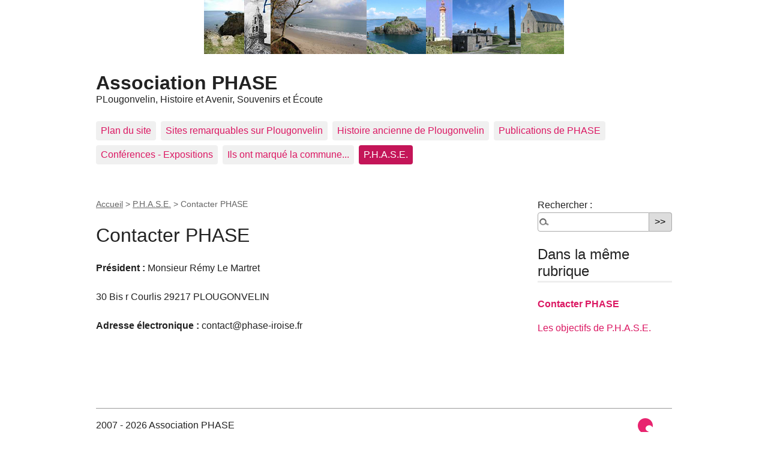

--- FILE ---
content_type: text/html; charset=utf-8
request_url: https://www.phase-iroise.fr/spip.php?article14
body_size: 2861
content:
<!DOCTYPE html PUBLIC "-//W3C//DTD XHTML 1.0 Transitional//EN" "http://www.w3.org/TR/xhtml1/DTD/xhtml1-transitional.dtd">
<!--[if lt IE 7 ]> <html dir="ltr" lang="fr" xmlns="http://www.w3.org/1999/xhtml" xml:lang="fr" class="ltr fr no-js ie ie6"> <![endif]-->
<!--[if IE 7 ]> <html dir="ltr" lang="fr" xmlns="http://www.w3.org/1999/xhtml" xml:lang="fr" class="ltr fr no-js ie ie7"> <![endif]-->
<!--[if IE 8 ]> <html dir="ltr" lang="fr" xmlns="http://www.w3.org/1999/xhtml" xml:lang="fr" class="ltr fr no-js ie ie8"> <![endif]-->
<!--[if IE 9 ]> <html dir="ltr" lang="fr" xmlns="http://www.w3.org/1999/xhtml" xml:lang="fr" class="ltr fr no-js ie ie9"> <![endif]-->
<!--[if (gt IE 9)|!(IE)]><!--> <html dir="ltr" lang="fr" xmlns="http://www.w3.org/1999/xhtml" xml:lang="fr" class="ltr fr no-js"> <!--<![endif]-->
<head>
	<script type='text/javascript'>/*<![CDATA[*/(function(H){H.className=H.className.replace(/\bno-js\b/,'js')})(document.documentElement);/*]]>*/</script>
	<title>Contacter PHASE - Association PHASE</title>
	<meta name="description" content=" Pr&#233;sident : Monsieur R&#233;my Le Martret 30 Bis r Courlis 29217 PLOUGONVELIN Adresse &#233;lectronique : contact@phase-iroise.fr " />
	<link rel="canonical" href="https://www.phase-iroise.fr/spip.php?article14" />
	<meta http-equiv="Content-Type" content="text/html; charset=utf-8" />
<meta name="viewport" content="width=device-width, initial-scale=1" />


<link rel="alternate" type="application/rss+xml" title="Syndiquer tout le site" href="spip.php?page=backend" />

   
<link rel="stylesheet" href="squelettes/css/reset.css" type="text/css" />
<link rel="stylesheet" href="squelettes/css/clear.css" type="text/css" />
<link rel="stylesheet" href="squelettes/css/font.css" type="text/css" />
<link rel="stylesheet" href="squelettes/css/links.css" type="text/css" />
<link rel="stylesheet" href="squelettes/css/typo.css" type="text/css" />
<link rel="stylesheet" href="squelettes/css/media.css" type="text/css" />
<link rel="stylesheet" href="squelettes/css/form.css" type="text/css" />

<link rel="stylesheet" href="squelettes/css/layout.css" type="text/css" />


<link rel="stylesheet" href="squelettes/css/spip.css" type="text/css" />
<script>
var mediabox_settings={"auto_detect":true,"ns":"box","tt_img":true,"sel_g":"#documents_portfolio a[type='image\/jpeg'],#documents_portfolio a[type='image\/png'],#documents_portfolio a[type='image\/gif']","sel_c":".mediabox","str_ssStart":"Diaporama","str_ssStop":"Arr\u00eater","str_cur":"{current}\/{total}","str_prev":"Pr\u00e9c\u00e9dent","str_next":"Suivant","str_close":"Fermer","str_loading":"Chargement\u2026","str_petc":"Taper \u2019Echap\u2019 pour fermer","str_dialTitDef":"Boite de dialogue","str_dialTitMed":"Affichage d\u2019un media","splash_url":"","lity":{"skin":"_simple-dark","maxWidth":"90%","maxHeight":"90%","minWidth":"400px","minHeight":"","slideshow_speed":"2500","opacite":"0.9","defaultCaptionState":"expanded"}};
</script>
<!-- insert_head_css -->
<link rel="stylesheet" href="plugins-dist/mediabox/lib/lity/lity.css?1762435026" type="text/css" media="all" />
<link rel="stylesheet" href="plugins-dist/mediabox/lity/css/lity.mediabox.css?1762435026" type="text/css" media="all" />
<link rel="stylesheet" href="plugins-dist/mediabox/lity/skins/_simple-dark/lity.css?1762435026" type="text/css" media="all" /><link rel='stylesheet' type='text/css' media='all' href='plugins-dist/porte_plume/css/barre_outils.css?1762435027' />
<link rel='stylesheet' type='text/css' media='all' href='local/cache-css/cssdyn-css_barre_outils_icones_css-ce602168.css?1759167511' />



<link rel="stylesheet" href="squelettes/css/theme.css" type="text/css" />





<script src="prive/javascript/jquery.js?1762435029" type="text/javascript"></script>

<script src="prive/javascript/jquery.form.js?1762435029" type="text/javascript"></script>

<script src="prive/javascript/jquery.autosave.js?1762435029" type="text/javascript"></script>

<script src="prive/javascript/jquery.placeholder-label.js?1762435029" type="text/javascript"></script>

<script src="prive/javascript/ajaxCallback.js?1762435029" type="text/javascript"></script>

<script src="prive/javascript/js.cookie.js?1762435029" type="text/javascript"></script>
<!-- insert_head -->
<script src="plugins-dist/mediabox/lib/lity/lity.js?1762435026" type="text/javascript"></script>
<script src="plugins-dist/mediabox/lity/js/lity.mediabox.js?1762435026" type="text/javascript"></script>
<script src="plugins-dist/mediabox/javascript/spip.mediabox.js?1762435026" type="text/javascript"></script><script type='text/javascript' src='plugins-dist/porte_plume/javascript/jquery.markitup_pour_spip.js?1762435027'></script>
<script type='text/javascript' src='plugins-dist/porte_plume/javascript/jquery.previsu_spip.js?1762435027'></script>
<script type='text/javascript' src='local/cache-js/jsdyn-javascript_porte_plume_start_js-5d2fabeb.js?1759167511'></script>
<script type="text/javascript" src="plugins/auto/galleria/v2.3.0/galleria/galleria.min.js?1747251580"></script>





<meta name="generator" content="SPIP 4.4.6" /></head>

<body class="pas_surlignable page_article">
		<p> <a href="/"><img src="images/bandeau-phase.jpg" border="0" title="Accueil" alt="Accueil" /></a></p>
<div class="page">

	<div class="clearfix header">
	<strong class="h1 spip_logo_site"><a rel="start home" href="https://phase-iroise.fr/" title="Accueil">Association PHASE</a></strong>
	<p id="slogan">PLougonvelin, Histoire et Avenir, Souvenirs et &Eacute;coute</p>
</div>	<div class="nav clearfix" id="nav">
	<ul>
			<li class="nav-item">
			<a rel="contents" href="spip.php?page=plan" class="first">Plan du site</a></li>
		
		<li class="nav-item  first"><a href="spip.php?rubrique20">Sites remarquables sur Plougonvelin</a></li>
		
		<li class="nav-item"><a href="spip.php?rubrique28">Histoire ancienne de Plougonvelin</a></li>
		
		<li class="nav-item"><a href="spip.php?rubrique18">Publications de PHASE</a></li>
		
		<li class="nav-item"><a href="spip.php?rubrique13">Conférences - Expositions</a></li>
		
		<li class="nav-item"><a href="spip.php?rubrique33">Ils ont marqué la commune...</a></li>
		
		<li class="nav-item on  last"><a href="spip.php?rubrique1">P.H.A.S.E. </a></li>
		
	</ul>
</div>	
	<div class="main">
		
		<div class="wrapper hfeed">
		<div class="content hentry" id="content">
			<p class="arbo"><a href="https://phase-iroise.fr/">Accueil</a> &gt; <a href="spip.php?rubrique1">P.H.A.S.E.</a> &gt; <strong class="on">Contacter PHASE</strong></p>
	
			<div class="cartouche clearfix">
				
				<h1 class="surlignable entry-title">Contacter PHASE</h1>
				
				<!--	<p class="info-publi"><abbr class="published" title="2008-05-11T11:10:14Z">dimanche 11 mai 2008</abbr><span class="sep">, </span><span class="auteurs">par  <span class="vcard author"><a class="url fn spip_in" href="spip.php?auteur1">legleau</a></span></span></p> -->
				
				</div>
			
			<!-- -->
			
			
			<div class="texte surlignable clearfix text-justify"><p><strong>Président&nbsp;:</strong> Monsieur Rémy Le Martret</p>
<p>30 Bis r Courlis 29217 PLOUGONVELIN</p>
<p><strong>Adresse électronique&nbsp;:</strong> contact@phase-iroise.fr</p>
				
			</div>
		
			
			
		
		
			
			
	
			
			
			
			
		<!--
	  
			<a href="#forum" name="forum" id="forum"></a>			
		-->	
		</div><!--.content-->
		</div><!--.wrapper-->
	
	
		<div class="aside">
		
						<div class="formulaire_spip formulaire_recherche" id="formulaire_recherche">
<form action="spip.php?page=recherche" method="get"><div class="editer-groupe">
	<input name="page" value="recherche" type="hidden"
>
	
	<label for="recherche">Rechercher :</label>
	<input type="search" class="search text" size="10" name="recherche" id="recherche" accesskey="4" autocapitalize="off" autocorrect="off"
	/><input type="submit" class="submit" value="&gt;&gt;" title="Rechercher" />
</div></form>
</div>
	
			 
			
			<div class="menu">
				<h2>Dans la même rubrique</h2>
				<ul>
					
					<li><a href="spip.php?article14" class="on">Contacter PHASE</a></li>
					
					<li><a href="spip.php?article10">Les objectifs  de P.H.A.S.E.</a></li>
					
				</ul>
			</div>
			
	
			
			</div><!--.aside-->
	</div><!--.main-->

	<div class="footer clearfix">
	<p class="colophon">
		 2007 - 2026 Association PHASE
		<br /><a rel="contents" href="spip.php?page=plan" class="first">Plan du site</a>
		  | <a href="spip.php?page=login&amp;url=spip.php%3Farticle14" rel="nofollow" class='login_modal'>Se connecter</a> | 
		<a rel="nofollow" href="spip.php?page=contact">Contact</a> |
		<a href="spip.php?page=backend" rel="alternate" title="Syndiquer tout le site" class="last">RSS&nbsp;2.0</a>
	</p>
	<small class="generator"><a href="https://www.spip.net/" rel="generator" title="Site réalisé avec SPIP" class="generator spip_out"><img src='spip.png?1762435029' alt='SPIP' width='60' height='40' /></a></small>
</div>
</div><!--.page-->
</body>
</html>



--- FILE ---
content_type: text/css
request_url: https://www.phase-iroise.fr/squelettes/css/layout.css
body_size: 1053
content:
/* --------------------------------------------------------------

   layout.css
   Disposition des blocs principaux
   cf.: http://romy.tetue.net/structure-html-de-base

-------------------------------------------------------------- */

/* Elements principaux
------------------------------------------ */
body { text-align: center; background:#ddd;}
.page { position: relative; width: 960px; max-width:95%; margin:2em auto; text-align: left;  }
.header {}
.main { padding: 1.5em 0; }
.footer { clear: both; padding: 1em 0 0; margin:1em 0 0 0; border-top:1px solid #999; }

/* largeur calculee du wrapper: 960*70%  = 672px */
.wrapper { clear: both; float: left; width: 70%; overflow: hidden; }
.content { min-height: 350px; }
/* largeur calculee du aside: 672px / 3 = 224px = 23.333 %*/
.aside { float: right; width: 23.333%; overflow: hidden; }    
  
/* Entete et barre de navigation
------------------------------------------ */
.header { padding-bottom: 1.5em;  }
.header .spip_logo_site { display: block; margin: 0; line-height: 1; font-weight: bold;  }
.header .spip_logo_site,
.header .spip_logo_site a,
.header .spip_logo_site a:hover { background: transparent; text-decoration:none; color:#222; }
.header .spip_logo_site a:hover  {color:#db1762;}
.header .spip_logo_site a:hover img {opacity:0.7;}
.header .spip_logo {margin-bottom:0;}
.header #slogan { margin: 0; }

.formulaire_menu_lang { position: absolute; right: 0; top: .9em; display: block; width: 30%; }

.nav {}
.nav li {display:inline;}
.nav li a { display: inline-block; padding: 0.25em 0.5em; margin: 0 0.25em 0.5em 0;border-radius: 0.25em;  text-decoration: none;  background: #f0f0f0; color: #db1762; }
.nav li.on a { background:#c41558; color:#fff; font-weight: normal; }
.nav li a:focus,
.nav li a:hover,
.nav li a:active { background: #c41558; color:#fff; }
 

.footer .colophon { float: left; height: 40px; width: 70%; margin: 0; }
.footer .generator { float: right; }
.footer .generator a { padding: 0; background: none; }

/* Gabarit d'impression
------------------------------------------ */
@media print {
    .page,
    .wrapper,
    .content { width: auto; }
    .nav,
    .arbo,
    .aside,
    .footer { display: none; }
}

/* Affichage sur petits ecrans  
Cf.: http://www.alsacreations.com/astuce/lire/1177
------------------------------------------ */

/* largeur maximum 767px */
@media (max-width: 767px) {
	body {   	width: 100%;		padding: 0 20px;	}
	.page {  	width: 100%;  	max-width: none; 	}
}
 
/* largeur maximum 640px */
@media (max-width: 640px) {
     /* layout */
    .wrapper,
    .content,
    .aside { width: 100%;}
    .content,
    .aside { clear: both; float: none; width: 100%; }

    /* Passer a une seule colonne (a appliquer aux elements multi-colonnes) */
    .nav ul li a { float: none; border: 0; }
    .arbo { display: none; }
    .footer .colophon { width: auto; float: none; }
    .footer .generator { display: none; }

    /* header du calendrier full-calendar */
    table.fc-header td { display: block; text-align: left; }

}

/* fin */
